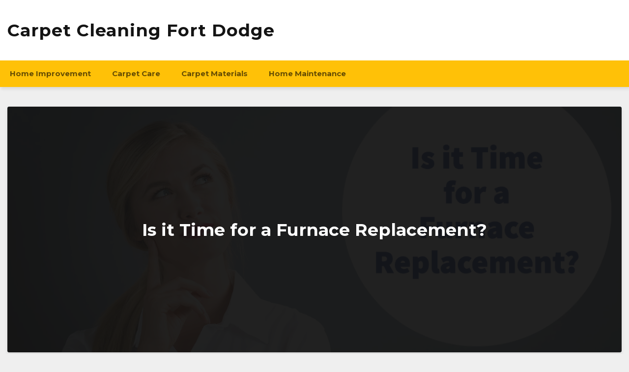

--- FILE ---
content_type: text/html; charset=UTF-8
request_url: https://carpetcleaningfortdodge.com/2017/07/is-it-time-for-a-furnace-replacement/
body_size: 12677
content:
<!doctype html>
<html lang="en-US">
<head>
	<meta charset="UTF-8">
	<meta name="viewport" content="width=device-width, initial-scale=1">
	<link rel="profile" href="http://gmpg.org/xfn/11">

	<meta name='robots' content='index, follow, max-image-preview:large, max-snippet:-1, max-video-preview:-1' />

	<!-- This site is optimized with the Yoast SEO plugin v26.8 - https://yoast.com/product/yoast-seo-wordpress/ -->
	<title>Is it Time for a Furnace Replacement? - Carpet Cleaning Fort Dodge</title>
	<meta name="description" content="You rarely think about the furnace until it goes out. In this post, you will find out four things to keep in mind while finding a furnace replacement." />
	<link rel="canonical" href="https://carpetcleaningfortdodge.com/2017/07/is-it-time-for-a-furnace-replacement/" />
	<meta property="og:locale" content="en_US" />
	<meta property="og:type" content="article" />
	<meta property="og:title" content="Is it Time for a Furnace Replacement? - Carpet Cleaning Fort Dodge" />
	<meta property="og:description" content="You rarely think about the furnace until it goes out. In this post, you will find out four things to keep in mind while finding a furnace replacement." />
	<meta property="og:url" content="https://carpetcleaningfortdodge.com/2017/07/is-it-time-for-a-furnace-replacement/" />
	<meta property="og:site_name" content="Carpet Cleaning Fort Dodge" />
	<meta property="article:published_time" content="2017-07-27T00:08:49+00:00" />
	<meta property="article:modified_time" content="2025-09-17T12:46:03+00:00" />
	<meta property="og:image" content="https://carpetcleaningfortdodge.com/wp-content/uploads/2017/07/My-Post-7.png" />
	<meta property="og:image:width" content="1200" />
	<meta property="og:image:height" content="630" />
	<meta property="og:image:type" content="image/png" />
	<meta name="author" content="Carpet Cleaning Fort Dodge" />
	<meta name="twitter:card" content="summary_large_image" />
	<meta name="twitter:label1" content="Written by" />
	<meta name="twitter:data1" content="Carpet Cleaning Fort Dodge" />
	<meta name="twitter:label2" content="Est. reading time" />
	<meta name="twitter:data2" content="7 minutes" />
	<!-- / Yoast SEO plugin. -->


<link rel='dns-prefetch' href='//fonts.googleapis.com' />
<link rel="alternate" type="application/rss+xml" title="Carpet Cleaning Fort Dodge &raquo; Feed" href="https://carpetcleaningfortdodge.com/feed/" />
<link rel="alternate" type="application/rss+xml" title="Carpet Cleaning Fort Dodge &raquo; Comments Feed" href="https://carpetcleaningfortdodge.com/comments/feed/" />
<link rel="alternate" title="oEmbed (JSON)" type="application/json+oembed" href="https://carpetcleaningfortdodge.com/wp-json/oembed/1.0/embed?url=https%3A%2F%2Fcarpetcleaningfortdodge.com%2F2017%2F07%2Fis-it-time-for-a-furnace-replacement%2F" />
<link rel="alternate" title="oEmbed (XML)" type="text/xml+oembed" href="https://carpetcleaningfortdodge.com/wp-json/oembed/1.0/embed?url=https%3A%2F%2Fcarpetcleaningfortdodge.com%2F2017%2F07%2Fis-it-time-for-a-furnace-replacement%2F&#038;format=xml" />
<style id='wp-img-auto-sizes-contain-inline-css' type='text/css'>
img:is([sizes=auto i],[sizes^="auto," i]){contain-intrinsic-size:3000px 1500px}
/*# sourceURL=wp-img-auto-sizes-contain-inline-css */
</style>
<style id='wp-emoji-styles-inline-css' type='text/css'>

	img.wp-smiley, img.emoji {
		display: inline !important;
		border: none !important;
		box-shadow: none !important;
		height: 1em !important;
		width: 1em !important;
		margin: 0 0.07em !important;
		vertical-align: -0.1em !important;
		background: none !important;
		padding: 0 !important;
	}
/*# sourceURL=wp-emoji-styles-inline-css */
</style>
<style id='wp-block-library-inline-css' type='text/css'>
:root{--wp-block-synced-color:#7a00df;--wp-block-synced-color--rgb:122,0,223;--wp-bound-block-color:var(--wp-block-synced-color);--wp-editor-canvas-background:#ddd;--wp-admin-theme-color:#007cba;--wp-admin-theme-color--rgb:0,124,186;--wp-admin-theme-color-darker-10:#006ba1;--wp-admin-theme-color-darker-10--rgb:0,107,160.5;--wp-admin-theme-color-darker-20:#005a87;--wp-admin-theme-color-darker-20--rgb:0,90,135;--wp-admin-border-width-focus:2px}@media (min-resolution:192dpi){:root{--wp-admin-border-width-focus:1.5px}}.wp-element-button{cursor:pointer}:root .has-very-light-gray-background-color{background-color:#eee}:root .has-very-dark-gray-background-color{background-color:#313131}:root .has-very-light-gray-color{color:#eee}:root .has-very-dark-gray-color{color:#313131}:root .has-vivid-green-cyan-to-vivid-cyan-blue-gradient-background{background:linear-gradient(135deg,#00d084,#0693e3)}:root .has-purple-crush-gradient-background{background:linear-gradient(135deg,#34e2e4,#4721fb 50%,#ab1dfe)}:root .has-hazy-dawn-gradient-background{background:linear-gradient(135deg,#faaca8,#dad0ec)}:root .has-subdued-olive-gradient-background{background:linear-gradient(135deg,#fafae1,#67a671)}:root .has-atomic-cream-gradient-background{background:linear-gradient(135deg,#fdd79a,#004a59)}:root .has-nightshade-gradient-background{background:linear-gradient(135deg,#330968,#31cdcf)}:root .has-midnight-gradient-background{background:linear-gradient(135deg,#020381,#2874fc)}:root{--wp--preset--font-size--normal:16px;--wp--preset--font-size--huge:42px}.has-regular-font-size{font-size:1em}.has-larger-font-size{font-size:2.625em}.has-normal-font-size{font-size:var(--wp--preset--font-size--normal)}.has-huge-font-size{font-size:var(--wp--preset--font-size--huge)}.has-text-align-center{text-align:center}.has-text-align-left{text-align:left}.has-text-align-right{text-align:right}.has-fit-text{white-space:nowrap!important}#end-resizable-editor-section{display:none}.aligncenter{clear:both}.items-justified-left{justify-content:flex-start}.items-justified-center{justify-content:center}.items-justified-right{justify-content:flex-end}.items-justified-space-between{justify-content:space-between}.screen-reader-text{border:0;clip-path:inset(50%);height:1px;margin:-1px;overflow:hidden;padding:0;position:absolute;width:1px;word-wrap:normal!important}.screen-reader-text:focus{background-color:#ddd;clip-path:none;color:#444;display:block;font-size:1em;height:auto;left:5px;line-height:normal;padding:15px 23px 14px;text-decoration:none;top:5px;width:auto;z-index:100000}html :where(.has-border-color){border-style:solid}html :where([style*=border-top-color]){border-top-style:solid}html :where([style*=border-right-color]){border-right-style:solid}html :where([style*=border-bottom-color]){border-bottom-style:solid}html :where([style*=border-left-color]){border-left-style:solid}html :where([style*=border-width]){border-style:solid}html :where([style*=border-top-width]){border-top-style:solid}html :where([style*=border-right-width]){border-right-style:solid}html :where([style*=border-bottom-width]){border-bottom-style:solid}html :where([style*=border-left-width]){border-left-style:solid}html :where(img[class*=wp-image-]){height:auto;max-width:100%}:where(figure){margin:0 0 1em}html :where(.is-position-sticky){--wp-admin--admin-bar--position-offset:var(--wp-admin--admin-bar--height,0px)}@media screen and (max-width:600px){html :where(.is-position-sticky){--wp-admin--admin-bar--position-offset:0px}}

/*# sourceURL=wp-block-library-inline-css */
</style><style id='wp-block-paragraph-inline-css' type='text/css'>
.is-small-text{font-size:.875em}.is-regular-text{font-size:1em}.is-large-text{font-size:2.25em}.is-larger-text{font-size:3em}.has-drop-cap:not(:focus):first-letter{float:left;font-size:8.4em;font-style:normal;font-weight:100;line-height:.68;margin:.05em .1em 0 0;text-transform:uppercase}body.rtl .has-drop-cap:not(:focus):first-letter{float:none;margin-left:.1em}p.has-drop-cap.has-background{overflow:hidden}:root :where(p.has-background){padding:1.25em 2.375em}:where(p.has-text-color:not(.has-link-color)) a{color:inherit}p.has-text-align-left[style*="writing-mode:vertical-lr"],p.has-text-align-right[style*="writing-mode:vertical-rl"]{rotate:180deg}
/*# sourceURL=https://carpetcleaningfortdodge.com/wp-includes/blocks/paragraph/style.min.css */
</style>
<style id='global-styles-inline-css' type='text/css'>
:root{--wp--preset--aspect-ratio--square: 1;--wp--preset--aspect-ratio--4-3: 4/3;--wp--preset--aspect-ratio--3-4: 3/4;--wp--preset--aspect-ratio--3-2: 3/2;--wp--preset--aspect-ratio--2-3: 2/3;--wp--preset--aspect-ratio--16-9: 16/9;--wp--preset--aspect-ratio--9-16: 9/16;--wp--preset--color--black: #000000;--wp--preset--color--cyan-bluish-gray: #abb8c3;--wp--preset--color--white: #ffffff;--wp--preset--color--pale-pink: #f78da7;--wp--preset--color--vivid-red: #cf2e2e;--wp--preset--color--luminous-vivid-orange: #ff6900;--wp--preset--color--luminous-vivid-amber: #fcb900;--wp--preset--color--light-green-cyan: #7bdcb5;--wp--preset--color--vivid-green-cyan: #00d084;--wp--preset--color--pale-cyan-blue: #8ed1fc;--wp--preset--color--vivid-cyan-blue: #0693e3;--wp--preset--color--vivid-purple: #9b51e0;--wp--preset--gradient--vivid-cyan-blue-to-vivid-purple: linear-gradient(135deg,rgb(6,147,227) 0%,rgb(155,81,224) 100%);--wp--preset--gradient--light-green-cyan-to-vivid-green-cyan: linear-gradient(135deg,rgb(122,220,180) 0%,rgb(0,208,130) 100%);--wp--preset--gradient--luminous-vivid-amber-to-luminous-vivid-orange: linear-gradient(135deg,rgb(252,185,0) 0%,rgb(255,105,0) 100%);--wp--preset--gradient--luminous-vivid-orange-to-vivid-red: linear-gradient(135deg,rgb(255,105,0) 0%,rgb(207,46,46) 100%);--wp--preset--gradient--very-light-gray-to-cyan-bluish-gray: linear-gradient(135deg,rgb(238,238,238) 0%,rgb(169,184,195) 100%);--wp--preset--gradient--cool-to-warm-spectrum: linear-gradient(135deg,rgb(74,234,220) 0%,rgb(151,120,209) 20%,rgb(207,42,186) 40%,rgb(238,44,130) 60%,rgb(251,105,98) 80%,rgb(254,248,76) 100%);--wp--preset--gradient--blush-light-purple: linear-gradient(135deg,rgb(255,206,236) 0%,rgb(152,150,240) 100%);--wp--preset--gradient--blush-bordeaux: linear-gradient(135deg,rgb(254,205,165) 0%,rgb(254,45,45) 50%,rgb(107,0,62) 100%);--wp--preset--gradient--luminous-dusk: linear-gradient(135deg,rgb(255,203,112) 0%,rgb(199,81,192) 50%,rgb(65,88,208) 100%);--wp--preset--gradient--pale-ocean: linear-gradient(135deg,rgb(255,245,203) 0%,rgb(182,227,212) 50%,rgb(51,167,181) 100%);--wp--preset--gradient--electric-grass: linear-gradient(135deg,rgb(202,248,128) 0%,rgb(113,206,126) 100%);--wp--preset--gradient--midnight: linear-gradient(135deg,rgb(2,3,129) 0%,rgb(40,116,252) 100%);--wp--preset--font-size--small: 13px;--wp--preset--font-size--medium: 20px;--wp--preset--font-size--large: 36px;--wp--preset--font-size--x-large: 42px;--wp--preset--spacing--20: 0.44rem;--wp--preset--spacing--30: 0.67rem;--wp--preset--spacing--40: 1rem;--wp--preset--spacing--50: 1.5rem;--wp--preset--spacing--60: 2.25rem;--wp--preset--spacing--70: 3.38rem;--wp--preset--spacing--80: 5.06rem;--wp--preset--shadow--natural: 6px 6px 9px rgba(0, 0, 0, 0.2);--wp--preset--shadow--deep: 12px 12px 50px rgba(0, 0, 0, 0.4);--wp--preset--shadow--sharp: 6px 6px 0px rgba(0, 0, 0, 0.2);--wp--preset--shadow--outlined: 6px 6px 0px -3px rgb(255, 255, 255), 6px 6px rgb(0, 0, 0);--wp--preset--shadow--crisp: 6px 6px 0px rgb(0, 0, 0);}:where(.is-layout-flex){gap: 0.5em;}:where(.is-layout-grid){gap: 0.5em;}body .is-layout-flex{display: flex;}.is-layout-flex{flex-wrap: wrap;align-items: center;}.is-layout-flex > :is(*, div){margin: 0;}body .is-layout-grid{display: grid;}.is-layout-grid > :is(*, div){margin: 0;}:where(.wp-block-columns.is-layout-flex){gap: 2em;}:where(.wp-block-columns.is-layout-grid){gap: 2em;}:where(.wp-block-post-template.is-layout-flex){gap: 1.25em;}:where(.wp-block-post-template.is-layout-grid){gap: 1.25em;}.has-black-color{color: var(--wp--preset--color--black) !important;}.has-cyan-bluish-gray-color{color: var(--wp--preset--color--cyan-bluish-gray) !important;}.has-white-color{color: var(--wp--preset--color--white) !important;}.has-pale-pink-color{color: var(--wp--preset--color--pale-pink) !important;}.has-vivid-red-color{color: var(--wp--preset--color--vivid-red) !important;}.has-luminous-vivid-orange-color{color: var(--wp--preset--color--luminous-vivid-orange) !important;}.has-luminous-vivid-amber-color{color: var(--wp--preset--color--luminous-vivid-amber) !important;}.has-light-green-cyan-color{color: var(--wp--preset--color--light-green-cyan) !important;}.has-vivid-green-cyan-color{color: var(--wp--preset--color--vivid-green-cyan) !important;}.has-pale-cyan-blue-color{color: var(--wp--preset--color--pale-cyan-blue) !important;}.has-vivid-cyan-blue-color{color: var(--wp--preset--color--vivid-cyan-blue) !important;}.has-vivid-purple-color{color: var(--wp--preset--color--vivid-purple) !important;}.has-black-background-color{background-color: var(--wp--preset--color--black) !important;}.has-cyan-bluish-gray-background-color{background-color: var(--wp--preset--color--cyan-bluish-gray) !important;}.has-white-background-color{background-color: var(--wp--preset--color--white) !important;}.has-pale-pink-background-color{background-color: var(--wp--preset--color--pale-pink) !important;}.has-vivid-red-background-color{background-color: var(--wp--preset--color--vivid-red) !important;}.has-luminous-vivid-orange-background-color{background-color: var(--wp--preset--color--luminous-vivid-orange) !important;}.has-luminous-vivid-amber-background-color{background-color: var(--wp--preset--color--luminous-vivid-amber) !important;}.has-light-green-cyan-background-color{background-color: var(--wp--preset--color--light-green-cyan) !important;}.has-vivid-green-cyan-background-color{background-color: var(--wp--preset--color--vivid-green-cyan) !important;}.has-pale-cyan-blue-background-color{background-color: var(--wp--preset--color--pale-cyan-blue) !important;}.has-vivid-cyan-blue-background-color{background-color: var(--wp--preset--color--vivid-cyan-blue) !important;}.has-vivid-purple-background-color{background-color: var(--wp--preset--color--vivid-purple) !important;}.has-black-border-color{border-color: var(--wp--preset--color--black) !important;}.has-cyan-bluish-gray-border-color{border-color: var(--wp--preset--color--cyan-bluish-gray) !important;}.has-white-border-color{border-color: var(--wp--preset--color--white) !important;}.has-pale-pink-border-color{border-color: var(--wp--preset--color--pale-pink) !important;}.has-vivid-red-border-color{border-color: var(--wp--preset--color--vivid-red) !important;}.has-luminous-vivid-orange-border-color{border-color: var(--wp--preset--color--luminous-vivid-orange) !important;}.has-luminous-vivid-amber-border-color{border-color: var(--wp--preset--color--luminous-vivid-amber) !important;}.has-light-green-cyan-border-color{border-color: var(--wp--preset--color--light-green-cyan) !important;}.has-vivid-green-cyan-border-color{border-color: var(--wp--preset--color--vivid-green-cyan) !important;}.has-pale-cyan-blue-border-color{border-color: var(--wp--preset--color--pale-cyan-blue) !important;}.has-vivid-cyan-blue-border-color{border-color: var(--wp--preset--color--vivid-cyan-blue) !important;}.has-vivid-purple-border-color{border-color: var(--wp--preset--color--vivid-purple) !important;}.has-vivid-cyan-blue-to-vivid-purple-gradient-background{background: var(--wp--preset--gradient--vivid-cyan-blue-to-vivid-purple) !important;}.has-light-green-cyan-to-vivid-green-cyan-gradient-background{background: var(--wp--preset--gradient--light-green-cyan-to-vivid-green-cyan) !important;}.has-luminous-vivid-amber-to-luminous-vivid-orange-gradient-background{background: var(--wp--preset--gradient--luminous-vivid-amber-to-luminous-vivid-orange) !important;}.has-luminous-vivid-orange-to-vivid-red-gradient-background{background: var(--wp--preset--gradient--luminous-vivid-orange-to-vivid-red) !important;}.has-very-light-gray-to-cyan-bluish-gray-gradient-background{background: var(--wp--preset--gradient--very-light-gray-to-cyan-bluish-gray) !important;}.has-cool-to-warm-spectrum-gradient-background{background: var(--wp--preset--gradient--cool-to-warm-spectrum) !important;}.has-blush-light-purple-gradient-background{background: var(--wp--preset--gradient--blush-light-purple) !important;}.has-blush-bordeaux-gradient-background{background: var(--wp--preset--gradient--blush-bordeaux) !important;}.has-luminous-dusk-gradient-background{background: var(--wp--preset--gradient--luminous-dusk) !important;}.has-pale-ocean-gradient-background{background: var(--wp--preset--gradient--pale-ocean) !important;}.has-electric-grass-gradient-background{background: var(--wp--preset--gradient--electric-grass) !important;}.has-midnight-gradient-background{background: var(--wp--preset--gradient--midnight) !important;}.has-small-font-size{font-size: var(--wp--preset--font-size--small) !important;}.has-medium-font-size{font-size: var(--wp--preset--font-size--medium) !important;}.has-large-font-size{font-size: var(--wp--preset--font-size--large) !important;}.has-x-large-font-size{font-size: var(--wp--preset--font-size--x-large) !important;}
/*# sourceURL=global-styles-inline-css */
</style>

<style id='classic-theme-styles-inline-css' type='text/css'>
/*! This file is auto-generated */
.wp-block-button__link{color:#fff;background-color:#32373c;border-radius:9999px;box-shadow:none;text-decoration:none;padding:calc(.667em + 2px) calc(1.333em + 2px);font-size:1.125em}.wp-block-file__button{background:#32373c;color:#fff;text-decoration:none}
/*# sourceURL=/wp-includes/css/classic-themes.min.css */
</style>
<link rel='stylesheet' id='font-awesome-5-css' href='https://carpetcleaningfortdodge.com/wp-content/themes/bloggem/assets/css/fontawesome-all.css?ver=5.0.6' type='text/css' media='all' />
<link rel='stylesheet' id='slicknavcss-css' href='https://carpetcleaningfortdodge.com/wp-content/themes/bloggem/assets/css/slicknav.css?ver=v1.0.10' type='text/css' media='all' />
<link rel='stylesheet' id='bootstrap-4-css' href='https://carpetcleaningfortdodge.com/wp-content/themes/bloggem/assets/css/bootstrap.css?ver=v4.3.1' type='text/css' media='all' />
<link rel='stylesheet' id='bloggem-style-css' href='https://carpetcleaningfortdodge.com/wp-content/themes/bloggem/style.css?ver=v1.0.0' type='text/css' media='all' />
<link rel='stylesheet' id='bloggem-fonts4-css' href='//fonts.googleapis.com/css?family=Montserrat%3A700%7CSource+Sans+Pro&#038;display=swap&#038;ver=6.9' type='text/css' media='all' />
<link rel='stylesheet' id='bloggem-style5-css' href='https://carpetcleaningfortdodge.com/wp-content/themes/bloggem/assets/css/theme-style5.css?ver=v1.0.0' type='text/css' media='all' />
<script type="text/javascript" src="https://carpetcleaningfortdodge.com/wp-includes/js/jquery/jquery.min.js?ver=3.7.1" id="jquery-core-js"></script>
<script type="text/javascript" src="https://carpetcleaningfortdodge.com/wp-includes/js/jquery/jquery-migrate.min.js?ver=3.4.1" id="jquery-migrate-js"></script>
<link rel="https://api.w.org/" href="https://carpetcleaningfortdodge.com/wp-json/" /><link rel="alternate" title="JSON" type="application/json" href="https://carpetcleaningfortdodge.com/wp-json/wp/v2/posts/1456" /><link rel="EditURI" type="application/rsd+xml" title="RSD" href="https://carpetcleaningfortdodge.com/xmlrpc.php?rsd" />
<meta name="generator" content="WordPress 6.9" />
<link rel='shortlink' href='https://carpetcleaningfortdodge.com/?p=1456' />


<!-- This site is optimized with the Schema plugin v1.7.9.6 - https://schema.press -->
<script type="application/ld+json">{"@context":"https:\/\/schema.org\/","@type":"BlogPosting","mainEntityOfPage":{"@type":"WebPage","@id":"https:\/\/carpetcleaningfortdodge.com\/2017\/07\/is-it-time-for-a-furnace-replacement\/"},"url":"https:\/\/carpetcleaningfortdodge.com\/2017\/07\/is-it-time-for-a-furnace-replacement\/","headline":"Is it Time for a Furnace Replacement?","datePublished":"2017-07-27T00:08:49+00:00","dateModified":"2025-09-17T12:46:03+00:00","publisher":{"@type":"Organization","@id":"https:\/\/carpetcleaningfortdodge.com\/#organization","name":"Carpet Cleaning Fort Dodge","logo":{"@type":"ImageObject","url":"","width":600,"height":60}},"image":{"@type":"ImageObject","url":"https:\/\/carpetcleaningfortdodge.com\/wp-content\/uploads\/2017\/07\/My-Post-7.png","width":1200,"height":630},"articleSection":"Home Maintenance","description":"Updated 4\/25\/22 When it is time to replace your furnace, you want to ensure that you are getting the most efficient model possible. The average cost of natural gas furnace ranges depending on the model's efficiency. The high efficiency models cost more upfront, but they save you money in","author":{"@type":"Person","name":"Carpet Cleaning Fort Dodge","url":"https:\/\/carpetcleaningfortdodge.com\/author\/admin\/","image":{"@type":"ImageObject","url":"https:\/\/secure.gravatar.com\/avatar\/9baecf92bae6639a4e61738fb5c8b53b063b214f232b91bd950a7b295f0cd154?s=96&d=mm&r=g","height":96,"width":96}}}</script>

	<style type="text/css" id="custom-theme-css">
		.custom-logo { height: 30px; width: auto; }
	</style>
	<meta name="generator" content="speculation-rules 1.6.0">

<style type="text/css" id="breadcrumb-trail-css">.breadcrumbs .trail-browse,.breadcrumbs .trail-items,.breadcrumbs .trail-items li {display: inline-block;margin:0;padding: 0;border:none;background:transparent;text-indent: 0;}.breadcrumbs .trail-browse {font-size: inherit;font-style:inherit;font-weight: inherit;color: inherit;}.breadcrumbs .trail-items {list-style: none;}.trail-items li::after {content: "\002F";padding: 0 0.5em;}.trail-items li:last-of-type::after {display: none;}</style>
<meta name="ahrefs-site-verification" content="1a1cea6ca927835ba8bf44cf778e8246bc4e456a80f2678363020750c29153e8">
		<style type="text/css">
					.site-title a,
			.site-description {
				color: #141414;
			}
			.site-description {
				opacity: 0.85;
			}
				</style>
				<style type="text/css" id="wp-custom-css">
			.be-single-header.be-bg-thumb-img .be-thumb-content {
    background: rgb(20 20 20 / 94%);
}
.site-footer{
	display:none;
}
.site-branding a {
    font-size: 35px !important;
}
@media only screen and (max-width:768px){
	h1, h1 a, h1 span{
	font-size:32px !important;
	}
	h2, h2 a, h2 span{
	font-size:26px !important;
	}
	h3, h3 a, h3 span{
	font-size:20px !important;
	}
	h4, h4 a, h4 span{
	font-size:18px !important;
	}
}
@media only screen and (min-width:769px) and (max-width:1024px){
	h1, h1 a, h1 span{
	font-size:35px !important;
	}
	h2, h2 a, h2 span{
	font-size:32px !important;
	}
	h3, h3 a, h3 span{
	font-size:20px !important;
	}
	h4, h4 a, h4 span{
	font-size:18px !important;
	}
}
@media only screen and (min-width:1025px){
	h1, h1 a, h1 span{
	font-size:35px !important;
	}
	h2, h2 a, h2 span{
	font-size:32px !important;
	}
	h3, h3 a, h3 span{
	font-size:20px !important;
	}
	h4, h4 a, h4 span{
	font-size:18px !important;
	}
}
body p, body div{
	font-size:17px !important;
}
h1, h2, h3, h4, h1 a, h2 a, h3 a, h4 a, h1 span, h2 span, h3 span, h4 span{
	line-height:normal !Important;
}
.single .entry-content a {
    text-decoration: underline;
}
div#footersect p {
    margin-bottom: 0 !important;
    margin-top: 0 !important;
    color: #fff !important;
	text-align:center;
}
div#footersect a:hover {
    color: #fff !important;
}
div#footersect a {
    color: #FFF !important;
}
div#footersect {
	margin-top:50px;
    background: #181818;
    padding: 20px;
}		</style>
		</head>

<body class="wp-singular post-template-default single single-post postid-1456 single-format-standard wp-theme-bloggem">
<div id="page" class="site">
	<div id="" class="main-site-container">

		<header id="masthead" class="site-header">
			<div class="container">
				<div class="row">
					<div class="col-md-12">
						<div class="site-branding">
							<div class="">
																	<h2 class="site-title h1"><a href="https://carpetcleaningfortdodge.com/" rel="home">Carpet Cleaning Fort Dodge</a></h2>
																</div>
													</div><!-- .site-branding -->
					</div>
				</div>
			</div>
		</header><!-- #masthead -->

		<div class="main-nav-bg sticky-top">
			<div class="container">
				<div class="row">
					<div class="col-md-12">
						<div class="row">
							<nav id="site-navigation" class="main-navigation">
								<div class="menu-menu-container"><ul id="primary-menu" class="menu"><li id="menu-item-4757" class="menu-item menu-item-type-taxonomy menu-item-object-category menu-item-4757"><a href="https://carpetcleaningfortdodge.com/category/home-improvement/">Home Improvement</a></li>
<li id="menu-item-4755" class="menu-item menu-item-type-taxonomy menu-item-object-category menu-item-4755"><a href="https://carpetcleaningfortdodge.com/category/carpet-care/">Carpet Care</a></li>
<li id="menu-item-4768" class="menu-item menu-item-type-taxonomy menu-item-object-category menu-item-4768"><a href="https://carpetcleaningfortdodge.com/category/carpet-materials/">Carpet Materials</a></li>
<li id="menu-item-4780" class="menu-item menu-item-type-taxonomy menu-item-object-category current-post-ancestor current-menu-parent current-post-parent menu-item-4780"><a href="https://carpetcleaningfortdodge.com/category/home-maintenance/">Home Maintenance</a></li>
</ul></div>							</nav><!-- #site-navigation -->
						</div>
					</div>
				</div>
			</div>
		</div>

		<div id="content" class="site-content">
			<div class="container">

	<div class="row align-items-center justify-content-center">
		<div class="col-md-12">
						<div class="be-single-header text-center be-bg-thumb-img" style="background-image: url('https://carpetcleaningfortdodge.com/wp-content/uploads/2017/07/My-Post-7.png'" >
				<div class="be-thumb-content">
					<div class="be-thumb-content-center">
						<h1 class="entry-title h4">Is it Time for a Furnace Replacement?</h1>						<div class="entry-meta">
													</div>
					</div>
				</div>
			</div>
		</div>
	</div>

<div class="row be-single-page justify-content-center">

	
	<div id="primary" class="col-md-9 content-area be-content-width">
		<main id="main" class="site-main">

		
<article id="post-1456" class="be-one-post post-1456 post type-post status-publish format-standard has-post-thumbnail hentry category-home-maintenance">

	
			<div class="entry-content">
			<img decoding="async" src="/wp-content/uploads/2021/08/ftc-disclosure-082521.jpg" style="width:100%; margin:auto;">
<p><em>Updated 4/25/22</em></p>
<p>When it is time to replace your furnace, you want to ensure that you are getting the most efficient model possible. The average cost of natural gas furnace ranges depending on the model&#8217;s efficiency. The high efficiency models cost more upfront, but they save you money in the long run.</p>
<h3>The Cost of Furnace Replacement</h3>
<p><a href="https://www.paradiseheatingandairconditioning.com">Furnace replacement cost</a> depends on the type of furnace you choose. If you select a high-efficiency furnace, it will cost more to replace than a standard efficiency model. New furnace and water heater models have higher energy efficiency ratings than older models.</p>
<h3>Selecting a New Furnace</h3>
<p>When you are ready to get new gas heating equipment, it is important to select the most efficient model possible. When making your decision, there are many factors to consider, including the cost of replacement and the long-term savings you will realize by choosing a more efficient model.</p>
<p>Furnace replacement may be costly, but you will save money in the long run by choosing a more efficient model. Do your research and select the best possible option for your needs.</p>
<p>&nbsp;</p>
<p><iframe title="Should You Repair or Replace Your Furnace?" width="980" height="551" src="https://www.youtube.com/embed/_xt82h2WUlI?feature=oembed" frameborder="0" allow="accelerometer; autoplay; clipboard-write; encrypted-media; gyroscope; picture-in-picture" allowfullscreen></iframe></p>
<p>As a homeowner, one of the questions you will ask yourself is whether you should replace the furnace instead of repairing it. The first sign that you need to start researching <a href="https://www.dring.com">heating and air in Carrollton TX</a> is if your furnace is more than 15 years old. While some homeowners will replace the old system with an electric furnace, others prefer to buy a gas furnace instead. Whichever you choose, a furnace older than 20 years needs replacement instead of repair. However, keep in mind that when you buy a new gas furnace, not only are you saving on energy bills, but you are protecting the environment as well.</p>
<p><img decoding="async" src="https://s3.amazonaws.com/xte/1511_1456_739383_2.jpg" width="600" /></p>
<p>Another reason to replace your furnace is if it produces loud noises. If you hear noises like humming, popping, screeching, or rattling, go online and start looking up AC pro furnace price. This allows you to set aside a budget for furnace replacement. Ensure that you choose the best residential furnace you can find on the market. For instance, one of the things to look at is efficiency. It will help you save your energy bills. Another thing to look at is the size of the furnace. The furnace size you choose should not be too big or too small for your house needs. Otherwise, it will not serve you efficiently.</p>
<p>If you&#8217;ve been asking yourself &#8220;Are all furnaces gas?&#8221; and you are considering a <a href="http://www.bowmanshvacinc.com">furnace replacement</a>, it is important to know there are different types of furnaces. You can determine which is best for you by considering the type of fuel they use and your environment. Depending on where you live, a furnace will be the most important piece of equipment to keep your home warm. Here are some of the different types of furnaces to consider.</p>
<p>Natural gas<br />
The average cost for new gas furnace will depend on the size and its efficiency. They are the most common because they are less expensive when it comes to monthly expenses. They are also very efficient.</p>
<p><iframe src="https://www.youtube.com/embed/3jAXbn2LI6A" width="560" height="315" frameborder="0" allowfullscreen="allowfullscreen"></iframe></p>
<p>Electric furnace<br />
The average cost of a home furnace that runs on electricity will depend on the brand you choose and the installation cost. However, they are costly to run. They are easy to maintain and they are used mostly in warmer regions.</p>
<p>Coal furnace<br />
Finally, furnaces that use wood or coal are not common. They are mostly used in rural areas. They are expensive in terms of installation but cheap to run.</p>
<p>When the furnace isn&#8217;t working, it may need to be repaired. However, for a lot of units, they simply need a new furnace installed to replace the old one. Be sure to hire a company with expertise in furnaces for your <a href="https://www.vanderfordair.com">furnace installation</a>. These are complex systems that only a professional should be opening and installing. If you are adding a furnace to a house, you need to have the pros do it so that every step of it is done correctly.</p>
<p><img decoding="async" src="https://s3.amazonaws.com/xte/1511_1456_740964_1.jpg" width="600" /></p>
<p>You may have questions such as are all furnaces gas? You can ask the furnace pro when he comes to install it. The approximate cost of new furnace depends a lot on the type of model you buy and its size. A small home may be able to have a smaller one than a large commercial building. If you are looking for an affordable furnace, you can shop around to different furnace companies to compare the prices both for the unit and for the installation. You can narrow down your list of local furnace shops by looking at their reviews online. Then, you can choose a local company that can replace your furnace with expertise and all safety measures in place.</p>
<p>Every homeowner wants to have a nice and heated home. Your furnace is responsible for keeping the temperature controlled. Many homeowners deal with a furnace issue at some point in their lives. It&#8217;s easy to feel overwhelmed at the thought or replacing a furnace. You rarely think about the furnace until it goes out. It&#8217;s understandable to be confused at how to go about replacing your furnace. In this post, you will find out four things to keep in mind while finding a furnace replacement.</p>
<ol>
<li><strong>Leave it to a Professional: </strong>You will definitely want a professional when it comes to furnace repair work. There are many people who are injured from trying to repair heating equipment each year. It&#8217;s best to have the peace of mind that comes with a professional job being completed. The average furnace will last around 15 to 18 years. You will most likely have to make the call for furnace repair at some point. Ensure you are working with a well established furnace repair company.<img decoding="async" src="https://s3.amazonaws.com/xte/1511_1456_60668_1.jpg" width="600" /></li>
<li><strong>Ask About Higher Efficiency Units: </strong>Current laws have helped to increase the efficiency of furnaces. Homeowners in need of a furnace replacement will benefit from the increased efficiency of newer units. Certain gas furnaces are currently able to achieve 97% efficiency. Furnaces that are more efficient will also help save you money. More efficient furnaces use less power which leads to less spending on heating bills. Heating up water makes up for about 30% of the average homeowners budget for energy costs.</li>
<li><strong>Ensure the Bid is Detailed: </strong>You will likely receive a bid from a contractor that does <a title="Heating services, Need plumbing services" href="http://carlsonduluth.com/products-services/furnaces-ac/">furnace repairs</a>. It&#8217;s best to have an estimate that covers costs of the project. <a title="Ductless mini split systems, Construction projects" href="http://www.consumerreports.org/cro/appliances/heating-cooling-and-air/water-heaters/tankless-water-heaters/overview/tankless-water-heaters-ov.htm">You don&#8217;t want to receive a bid from contractors</a> that has no details. It&#8217;s not likely you will understand each detailed charge. You can always ask the contractor what charges mean. However, it&#8217;s best to get an estimate that works within your budget and you&#8217;re good to go.</li>
<li><strong>Work with Trusted Brands: </strong>A major part of furnace replacement is using the right brands. You don&#8217;t want to use a brand that isn&#8217;t familiar. There are a few major brands that most furnace repair companies will carry. Using major furnace brands in your potential installation will mean equipment that is made to last.</li>
</ol>
<p>In closing, there are several things to take care of when in need of furnace repair. You will want to ensure that a professional company works on your furnace. Many people are injured as the result of attempting home repairs. You don&#8217;t want to waste your own time and money repairing a furnace. Having your furnace repaired is a great time to ask about higher efficiency units. Having a furnace that operates at a high efficiency is likely to reduce your monthly heating bills. The largest heating savings will typically be noticed during the colder months of the year. You will want to have a bid that covers costs in a detailed manner. Lastly, ensure that brands carried by a repair service are well known.</p>
<p>&nbsp;</p>
<p>&nbsp;</p>
<p><img decoding="async" src="https://s3.amazonaws.com/xte/1511_1456_690093_3.jpg" width="600" /></p>
		</div><!-- .entry-content -->
	
	<footer class="entry-footer">
		<span class="cat-links">Posted in <a href="https://carpetcleaningfortdodge.com/category/home-maintenance/" rel="category tag">Home Maintenance</a></span>	</footer><!-- .entry-footer -->
</article><!-- #post-1456 -->

	<nav class="navigation post-navigation" aria-label="Posts">
		<h2 class="screen-reader-text">Post navigation</h2>
		<div class="nav-links"><div class="nav-previous"><a href="https://carpetcleaningfortdodge.com/2017/07/want-to-have-a-unique-landscaping-try-stamped-concrete/" rel="prev"><span class="be-post-nav-label btn btn-sm cont-btn nav-btn no-underl"><small class="fas fa-chevron-left mr-2"></small>Previous</span></a></div><div class="nav-next"><a href="https://carpetcleaningfortdodge.com/2017/07/radon-testing-is-the-little-known-silent-killer-of-homes/" rel="next"><span class="be-post-nav-label btn btn-sm cont-btn nav-btn no-underl">Next<small class="fas fa-chevron-right ml-2"></small></span></a></div></div>
	</nav>
		</main><!-- #main -->
	</div><!-- #primary -->

			<div class="col-md-3 be-sidebar-width">
			
<aside id="secondary" class="widget-area">
	<section id="block-2" class="widget widget_block"><h6 class="widget-title">About Us</h6><div class="wp-widget-group__inner-blocks">
<p>Homeowners, get expert advice on keeping carpets clean, choosing materials, maintaining your home, and upgrading spaces with practical improvements.</p>
</div></section><section id="listcategorypostswidget-3" class="widget widget_listcategorypostswidget"><h6 class="widget-title">Highlights</h6><ul class="lcp_catlist" id="lcp_instance_listcategorypostswidget-3"><li><a href="https://carpetcleaningfortdodge.com/2025/09/stunning-luxury-landscaping-ideas-for-pools-gardens-and-outdoor-living/">Stunning Luxury Landscaping Ideas for Outdoor Living</a></li><li><a href="https://carpetcleaningfortdodge.com/2025/06/how-to-choose-a-vendor-for-your-spring-carpet-cleaning/">How To Choose a Vendor for Your Spring Carpet Cleaning</a></li></ul></section><section id="calendar-2" class="widget widget_calendar"><h6 class="widget-title">Post Calendar</h6><div id="calendar_wrap" class="calendar_wrap"><table id="wp-calendar" class="wp-calendar-table">
	<caption>July 2017</caption>
	<thead>
	<tr>
		<th scope="col" aria-label="Monday">M</th>
		<th scope="col" aria-label="Tuesday">T</th>
		<th scope="col" aria-label="Wednesday">W</th>
		<th scope="col" aria-label="Thursday">T</th>
		<th scope="col" aria-label="Friday">F</th>
		<th scope="col" aria-label="Saturday">S</th>
		<th scope="col" aria-label="Sunday">S</th>
	</tr>
	</thead>
	<tbody>
	<tr>
		<td colspan="5" class="pad">&nbsp;</td><td>1</td><td><a href="https://carpetcleaningfortdodge.com/2017/07/02/" aria-label="Posts published on July 2, 2017">2</a></td>
	</tr>
	<tr>
		<td>3</td><td>4</td><td><a href="https://carpetcleaningfortdodge.com/2017/07/05/" aria-label="Posts published on July 5, 2017">5</a></td><td>6</td><td>7</td><td>8</td><td>9</td>
	</tr>
	<tr>
		<td>10</td><td>11</td><td><a href="https://carpetcleaningfortdodge.com/2017/07/12/" aria-label="Posts published on July 12, 2017">12</a></td><td>13</td><td>14</td><td>15</td><td>16</td>
	</tr>
	<tr>
		<td>17</td><td>18</td><td>19</td><td>20</td><td>21</td><td>22</td><td>23</td>
	</tr>
	<tr>
		<td>24</td><td>25</td><td>26</td><td><a href="https://carpetcleaningfortdodge.com/2017/07/27/" aria-label="Posts published on July 27, 2017">27</a></td><td>28</td><td>29</td><td>30</td>
	</tr>
	<tr>
		<td>31</td>
		<td class="pad" colspan="6">&nbsp;</td>
	</tr>
	</tbody>
	</table><nav aria-label="Previous and next months" class="wp-calendar-nav">
		<span class="wp-calendar-nav-prev"><a href="https://carpetcleaningfortdodge.com/2017/06/">&laquo; Jun</a></span>
		<span class="pad">&nbsp;</span>
		<span class="wp-calendar-nav-next"><a href="https://carpetcleaningfortdodge.com/2017/08/">Aug &raquo;</a></span>
	</nav></div></section></aside><!-- #secondary -->
		</div>
	</div>
			</div>
		</div><!-- #content -->

		<footer id="colophon" class="site-footer">
			<div class="container">
				<div class="row">
					<div class="site-info text-center col-md-12">
						WordPress Theme: BlogGem by <a href="https://wp-points.com/" rel="nofollow" target="_blank">TwoPoints</a>.					</div><!-- .site-info -->
				</div>
			</div>
		</footer><!-- #colophon -->
	</div><!-- #box-container -->
</div><!-- #page -->

<script type="speculationrules">
{"prerender":[{"source":"document","where":{"and":[{"href_matches":"/*"},{"not":{"href_matches":["/wp-*.php","/wp-admin/*","/wp-content/uploads/*","/wp-content/*","/wp-content/plugins/*","/wp-content/themes/bloggem/*","/*\\?(.+)"]}},{"not":{"selector_matches":"a[rel~=\"nofollow\"]"}},{"not":{"selector_matches":".no-prerender, .no-prerender a"}},{"not":{"selector_matches":".no-prefetch, .no-prefetch a"}}]},"eagerness":"moderate"}]}
</script>
<div id="footersect">
    <p class="text-center">Copyright © 
        <script>
            var CurrentYear = new Date().getFullYear()
            document.write(CurrentYear)
        </script>
		All Rights Reserved. Carpet Cleaning Fort Dodge | <a href="/sitemap">Sitemap</a>
    </p>
</div><script type="text/javascript" src="https://carpetcleaningfortdodge.com/wp-content/themes/bloggem/assets/js/jquery.slicknav.js?ver=v1.0.10" id="slicknav-js"></script>
<script type="text/javascript" src="https://carpetcleaningfortdodge.com/wp-content/themes/bloggem/assets/js/theme.js?ver=1.0.0" id="bloggem-theme-js"></script>
<script id="wp-emoji-settings" type="application/json">
{"baseUrl":"https://s.w.org/images/core/emoji/17.0.2/72x72/","ext":".png","svgUrl":"https://s.w.org/images/core/emoji/17.0.2/svg/","svgExt":".svg","source":{"concatemoji":"https://carpetcleaningfortdodge.com/wp-includes/js/wp-emoji-release.min.js?ver=6.9"}}
</script>
<script type="module">
/* <![CDATA[ */
/*! This file is auto-generated */
const a=JSON.parse(document.getElementById("wp-emoji-settings").textContent),o=(window._wpemojiSettings=a,"wpEmojiSettingsSupports"),s=["flag","emoji"];function i(e){try{var t={supportTests:e,timestamp:(new Date).valueOf()};sessionStorage.setItem(o,JSON.stringify(t))}catch(e){}}function c(e,t,n){e.clearRect(0,0,e.canvas.width,e.canvas.height),e.fillText(t,0,0);t=new Uint32Array(e.getImageData(0,0,e.canvas.width,e.canvas.height).data);e.clearRect(0,0,e.canvas.width,e.canvas.height),e.fillText(n,0,0);const a=new Uint32Array(e.getImageData(0,0,e.canvas.width,e.canvas.height).data);return t.every((e,t)=>e===a[t])}function p(e,t){e.clearRect(0,0,e.canvas.width,e.canvas.height),e.fillText(t,0,0);var n=e.getImageData(16,16,1,1);for(let e=0;e<n.data.length;e++)if(0!==n.data[e])return!1;return!0}function u(e,t,n,a){switch(t){case"flag":return n(e,"\ud83c\udff3\ufe0f\u200d\u26a7\ufe0f","\ud83c\udff3\ufe0f\u200b\u26a7\ufe0f")?!1:!n(e,"\ud83c\udde8\ud83c\uddf6","\ud83c\udde8\u200b\ud83c\uddf6")&&!n(e,"\ud83c\udff4\udb40\udc67\udb40\udc62\udb40\udc65\udb40\udc6e\udb40\udc67\udb40\udc7f","\ud83c\udff4\u200b\udb40\udc67\u200b\udb40\udc62\u200b\udb40\udc65\u200b\udb40\udc6e\u200b\udb40\udc67\u200b\udb40\udc7f");case"emoji":return!a(e,"\ud83e\u1fac8")}return!1}function f(e,t,n,a){let r;const o=(r="undefined"!=typeof WorkerGlobalScope&&self instanceof WorkerGlobalScope?new OffscreenCanvas(300,150):document.createElement("canvas")).getContext("2d",{willReadFrequently:!0}),s=(o.textBaseline="top",o.font="600 32px Arial",{});return e.forEach(e=>{s[e]=t(o,e,n,a)}),s}function r(e){var t=document.createElement("script");t.src=e,t.defer=!0,document.head.appendChild(t)}a.supports={everything:!0,everythingExceptFlag:!0},new Promise(t=>{let n=function(){try{var e=JSON.parse(sessionStorage.getItem(o));if("object"==typeof e&&"number"==typeof e.timestamp&&(new Date).valueOf()<e.timestamp+604800&&"object"==typeof e.supportTests)return e.supportTests}catch(e){}return null}();if(!n){if("undefined"!=typeof Worker&&"undefined"!=typeof OffscreenCanvas&&"undefined"!=typeof URL&&URL.createObjectURL&&"undefined"!=typeof Blob)try{var e="postMessage("+f.toString()+"("+[JSON.stringify(s),u.toString(),c.toString(),p.toString()].join(",")+"));",a=new Blob([e],{type:"text/javascript"});const r=new Worker(URL.createObjectURL(a),{name:"wpTestEmojiSupports"});return void(r.onmessage=e=>{i(n=e.data),r.terminate(),t(n)})}catch(e){}i(n=f(s,u,c,p))}t(n)}).then(e=>{for(const n in e)a.supports[n]=e[n],a.supports.everything=a.supports.everything&&a.supports[n],"flag"!==n&&(a.supports.everythingExceptFlag=a.supports.everythingExceptFlag&&a.supports[n]);var t;a.supports.everythingExceptFlag=a.supports.everythingExceptFlag&&!a.supports.flag,a.supports.everything||((t=a.source||{}).concatemoji?r(t.concatemoji):t.wpemoji&&t.twemoji&&(r(t.twemoji),r(t.wpemoji)))});
//# sourceURL=https://carpetcleaningfortdodge.com/wp-includes/js/wp-emoji-loader.min.js
/* ]]> */
</script>

</body>
</html>


--- FILE ---
content_type: text/css
request_url: https://carpetcleaningfortdodge.com/wp-content/themes/bloggem/assets/css/theme-style5.css?ver=v1.0.0
body_size: 402
content:
body { font-family: 'Source Sans Pro', sans-serif; }

h1, h2, h3, h4, h5, h6, .h1, .h2, .h3, .h4, .h5, .h6 { font-family: 'Montserrat', sans-serif; }

.slicknav_nav { font-family: 'Montserrat', sans-serif; }

.mks_author_widget .mks_author_link { font-family: 'Montserrat', sans-serif; }

.btn-primary, .btn.cont-btn, input[type="submit"] { font-family: 'Montserrat', sans-serif; }

.main-navigation a { font-family: 'Montserrat', sans-serif; }

.main-nav-bg { background: #ffc107; }

.main-navigation a { color: rgba(0, 0, 0, 0.6); }

.main-navigation a:hover, .main-navigation a:active, .main-navigation a:focus { color: rgba(0, 0, 0, 0.9); }

.main-navigation .current_page_item > a { color: #181818; opacity: 1; }

.main-navigation ul ul { background: #ffc107; }

.widget .widget-title { border-color: #ffc107; }

.slicknav_menu { background: #ffc107; }

.slicknav_btn { text-shadow: none; }

.slicknav_menu .slicknav_icon-bar { -webkit-box-shadow: none; box-shadow: none; }

.slicknav_btn { text-shadow: none; background: #ffc107; color: #181818; }

.slicknav_menu .slicknav_icon-bar { background-color: #181818; }

.slicknav_nav { background: #ffc107; }

.slicknav_nav a { color: #181818; }
